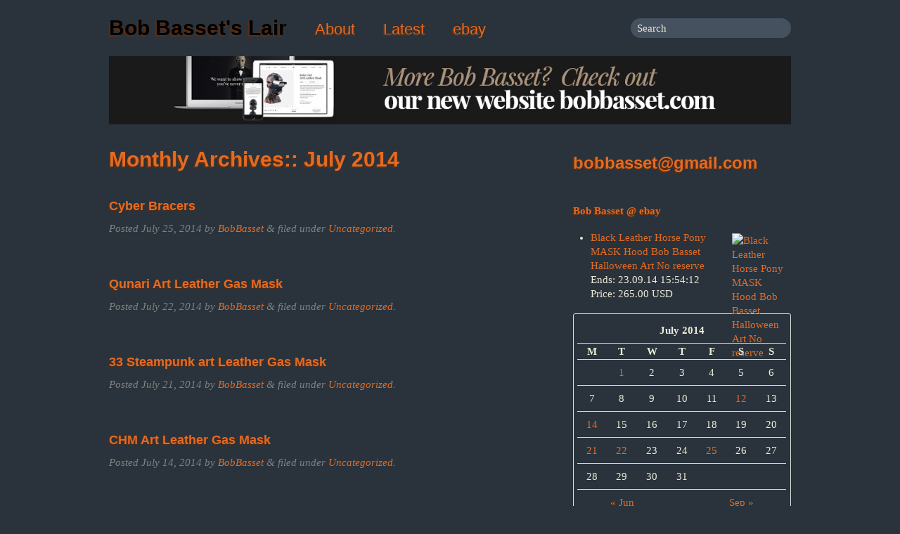

--- FILE ---
content_type: text/html
request_url: https://bobbasset.com/archives/date/2014/07/index.html
body_size: 5026
content:
<!doctype html>  

<!--[if IEMobile 7 ]> <html lang="en-US"class="no-js iem7"> <![endif]-->
<!--[if lt IE 7 ]> <html lang="en-US" class="no-js ie6"> <![endif]-->
<!--[if IE 7 ]>    <html lang="en-US" class="no-js ie7"> <![endif]-->
<!--[if IE 8 ]>    <html lang="en-US" class="no-js ie8"> <![endif]-->
<!--[if (gte IE 9)|(gt IEMobile 7)|!(IEMobile)|!(IE)]><!--><html lang="en-US" class="no-js"><!--<![endif]-->
	
	<head>
<meta http-equiv="Content-Type" content="text/html; charset=utf-8" >
		<meta charset="utf-8">
		<meta http-equiv="X-UA-Compatible" content="IE=edge,chrome=1">
		
		<title>Bob Basset&#039;s Lair &#8211; 2014 &#8211; July</title>
				
		<meta name="viewport" content="width=device-width, initial-scale=1.0">
		
		<!-- icons & favicons -->
		<!-- For iPhone 4 -->
		<link rel="apple-touch-icon-precomposed" sizes="114x114" href="../../../../wp-content/themes/wordpress-bootstrap/library/images/icons/h/apple-touch-icon.png">
		<!-- For iPad 1-->
		<link rel="apple-touch-icon-precomposed" sizes="72x72" href="../../../../wp-content/themes/wordpress-bootstrap/library/images/icons/m/apple-touch-icon.png">
		<!-- For iPhone 3G, iPod Touch and Android -->
		<link rel="apple-touch-icon-precomposed" href="../../../../wp-content/themes/wordpress-bootstrap/library/images/icons/l/apple-touch-icon-precomposed.png">
		<!-- For Nokia -->
		<link rel="shortcut icon" href="../../../../wp-content/themes/wordpress-bootstrap/library/images/icons/l/apple-touch-icon.png">
		<!-- For everything else -->
		<link rel="shortcut icon" href="../../../../wp-content/themes/wordpress-bootstrap/favicon.ico">
				
		<!-- media-queries.js (fallback) -->
		<!--[if lt IE 9]>
			<script src="http://css3-mediaqueries-js.googlecode.com/svn/trunk/css3-mediaqueries.js"></script>			
		<![endif]-->

		<!-- html5.js -->
		<!--[if lt IE 9]>
			<script src="http://html5shim.googlecode.com/svn/trunk/html5.js"></script>
		<![endif]-->
		
  		<link rel="pingback" href="../../../../xmlrpc.php.html">

  		<link rel="stylesheet/less" type="text/css" href="../../../../wp-content/themes/wordpress-bootstrap/less/bootstrap.less">
  		<link rel="stylesheet/less" type="text/css" href="../../../../wp-content/themes/wordpress-bootstrap/less/responsive.less">

		<!-- wordpress head functions -->
		<link rel='stylesheet' id='jetpack-widgets-css'  href='../../../../wp-content/plugins/jetpack/modules/widgets/widgets-ver=20121003.css' type='text/css' media='all' />
<link rel='stylesheet' id='wp-bootstrap-css'  href='../../../../wp-content/themes/wordpress-bootstrap/style-ver=1.0.css' type='text/css' media='all' />
<script type='text/javascript' src='../../../../wp-content/themes/wordpress-bootstrap/library/js/libs/jquery-1.7.1.min.js?ver=1.7.1'></script>
<script type='text/javascript' src='../../../../wp-content/themes/wordpress-bootstrap/library/js/less-1.3.0.min.js?ver=3.9.2'></script>
<script type='text/javascript' src='../../../../wp-content/themes/wordpress-bootstrap/library/js/bootstrap-alert.js?ver=3.9.2'></script>
<script type='text/javascript' src='../../../../wp-content/themes/wordpress-bootstrap/library/js/bootstrap-button.js?ver=3.9.2'></script>
<script type='text/javascript' src='../../../../wp-content/themes/wordpress-bootstrap/library/js/bootstrap-carousel.js?ver=3.9.2'></script>
<script type='text/javascript' src='../../../../wp-content/themes/wordpress-bootstrap/library/js/bootstrap-collapse.js?ver=3.9.2'></script>
<script type='text/javascript' src='../../../../wp-content/themes/wordpress-bootstrap/library/js/bootstrap-dropdown.js?ver=3.9.2'></script>
<script type='text/javascript' src='../../../../wp-content/themes/wordpress-bootstrap/library/js/bootstrap-modal.js?ver=3.9.2'></script>
<script type='text/javascript' src='../../../../wp-content/themes/wordpress-bootstrap/library/js/bootstrap-tooltip.js?ver=3.9.2'></script>
<script type='text/javascript' src='../../../../wp-content/themes/wordpress-bootstrap/library/js/bootstrap-popover.js?ver=3.9.2'></script>
<script type='text/javascript' src='../../../../wp-content/themes/wordpress-bootstrap/library/js/bootstrap-scrollspy.js?ver=3.9.2'></script>
<script type='text/javascript' src='../../../../wp-content/themes/wordpress-bootstrap/library/js/bootstrap-tab.js?ver=3.9.2'></script>
<script type='text/javascript' src='../../../../wp-content/themes/wordpress-bootstrap/library/js/bootstrap-transition.js?ver=3.9.2'></script>
<script type='text/javascript' src='../../../../wp-content/themes/wordpress-bootstrap/library/js/bootstrap-typeahead.js?ver=3.9.2'></script>
<script type='text/javascript' src='../../../../wp-content/themes/wordpress-bootstrap/library/js/scripts.js?ver=3.9.2'></script>
<script type='text/javascript' src='../../../../wp-content/themes/wordpress-bootstrap/library/js/modernizr.full.min.js?ver=3.9.2'></script>
<link rel="stylesheet" type="text/css" href="../../../../wp-content/plugins/ebay-sales-lister/css/style.css"><script type="text/javascript">
var _gaq = _gaq || [];
_gaq.push(['_setAccount', 'UA-6563043-1']);
_gaq.push(['_trackPageview']);
(function() {
var ga = document.createElement('script'); ga.type = 'text/javascript'; ga.async = true;
ga.src = ('https:' == document.location.protocol ? 'https://ssl' : 'http://www') + '.google-analytics.com/ga.js';
var s = document.getElementsByTagName('script')[0]; s.parentNode.insertBefore(ga, s);
})();
</script>
		<!-- end of wordpress head -->

		<!-- theme options from options panel -->
		<style>
        h1, h2, h3, h4, h5, h6{ 
          font-family: "Helvetica Neue",Helvetica,Arial,sans-serif; 
          font-weight: bold; 
          color: #404040; 
        }
        body{ 
          font-family: "Helvetica Neue",Helvetica,Arial,sans-serif; 
          font-weight: normal; 
          color: #404040; 
        }
        .navbar-inner, .navbar .fill { 
          background-color: #ffffff;
        }
        .navbar-inner, .navbar .fill {
          background-image: -khtml-gradient(linear, left top, left bottom, from(#ffffff), to(#333333));
          background-image: -moz-linear-gradient(top, #ffffff, #333333);
          background-image: -ms-linear-gradient(top, #ffffff, #333333);
          background-image: -webkit-gradient(linear, left top, left bottom, color-stop(0%, #ffffff), color-stop(100%, #333333));
          background-image: -webkit-linear-gradient(top, #ffffff, #3333332);
          background-image: -o-linear-gradient(top, #ffffff, #333333);
          background-image: linear-gradient(top, #ffffff, #333333);
          filter: progid:DXImageTransform.Microsoft.gradient(startColorstr='#ffffff', endColorstr='#3333332', GradientType=0);
        }
        .navbar .nav li a { 
          color: #BFBFBF;
        }
        .navbar .nav li a:hover { 
          color: #FFFFFF;
        }
          .dropdown-menu li > a:hover, .dropdown-menu .active > a, .dropdown-menu .active > a:hover {
            background-color: #0088CC;
          }
        
          .dropdown-menu a{
            color: #555555 !important;
          }
        
        .hero-unit { 
          background-color: #9112e6;
        }
        #main article {
          border-bottom: none;
        }
        </style><link rel="stylesheet" href="../../../../wp-content/themes/wordpress-bootstrap/admin/themes/superhero.css">
						
	</head>
	
	<body class="archive date">
				
		<header role="banner">
		
			<div id="inner-header" class="clearfix">
				
				<div class="navbar navbar-fixed-top">
					<div class="navbar-inner">
						<div class="container-fluid nav-container">
							<nav role="navigation">
								<a class="brand" id="logo" title="" href="../../../../index.html">Bob Basset&#039;s Lair</a>
								
								<a class="btn btn-navbar" data-toggle="collapse" data-target=".nav-collapse">
							        <span class="icon-bar"></span>
							        <span class="icon-bar"></span>
							        <span class="icon-bar"></span>
								</a>
								
								<div class="nav-collapse">
									<ul id="menu-main" class="nav"><li id="menu-item-940" class="menu-item menu-item-type-post_type menu-item-object-page"><a href="../../../../about-us/index.html">About</a></li>
<li id="menu-item-942" class="menu-item menu-item-type-taxonomy menu-item-object-category"><a href="../../../category/news/index.html">Latest</a></li>
<li id="menu-item-943" class="menu-item menu-item-type-custom menu-item-object-custom"><a href="http://shop.ebay.com/merchant/zvenig_W0QQ_nkwZQQ_armrsZ1QQ_fromZQQ_mdoZ">ebay</a></li>
</ul>								</div>
								
							</nav>
							
														<form class="navbar-search pull-right" role="search" method="get" id="searchform" action="http://bobbasset.com/">
								<input name="s" id="s" type="text" class="search-query" autocomplete="off" placeholder="Search" data-provide="typeahead" data-items="4" data-source='["Bob Basset Ice Bucket Challenge","Cyber Bracers","Qunari Art Leather Gas Mask","33 Steampunk art Leather Gas Mask","CHM Art Leather Gas Mask","&#8220;Leech&#8221; Art Leather Gas Mask","Deep Water Art Leather Gas Mask","Black Mohawk art Leather mask","HellRiser","Mohawk","Cthulhu Leather Mask","Leather Bike Mask Steampunk Victorian","Steampunk Red Elephant Leather Gas Mask.","Art Leather Gas Mask","Art Leather Plague Dictor Leather mask with hat","Leather Glasses.","Mashrabiya Leather iPad bag","Mashrabiya Art leather mask","Clown Art Leather mask.","New Stormtrooper Art Leather mask","Black Art Leather mask","White. Art Leather mask.","1 dollar start auction :)","Dragon baby. Art Leather toy.","Red Horse Pony Art Leather mask","Plague Doctor Moto Mask.","ICM Customizer. Art Lather mask","Bob Basset for Hromadske.tv","Streamline Moto Mask. Art leather.","Biotech Gas Mask. Art Leather mask.","Ukraine journalist 2013. Art Leather Mask.","Horse Head Leather Bag","Steampunk Horse Art Leather mask.","Backpack for bag или возвращение святой авоськи.","Maya Steampunk Leather gas Mask","HO 229 Pilot Mask","Dragon Toy","Cobra Head Art Leather Mask","Dw Tube Art Leather gas Mask","Moto Mask N"]'>
							</form>
														
						</div>
					</div>
				</div>
			
			</div> <!-- end #inner-header -->
		
		</header> <!-- end header -->
		
		<div class="container-fluid">
			
			<br/><a href="/"><img src="/archives/new_site.jpg" alt="our new site"/></a>
<div id="content" class="clearfix row-fluid">

			
				<div id="main" class="span8 clearfix" role="main">
				
					<div class="page-header">
										    <h1 class="archive_title h2">
					    	<span>Monthly Archives::</span> July 2014					    </h1>
										</div>

										
					<article id="post-1332" class="post-1332 post type-post status-publish format-standard hentry category-uncategorized clearfix" role="article">
						
						<header>
							
							<h3 class="h2"><a href="../../../1332/index.html" rel="bookmark" title="Cyber Bracers">Cyber Bracers</a></h3>
							
							<p class="meta">Posted <time datetime="2014-07-25" pubdate>July 25, 2014</time> by <a href="../../../author/bobbasset/index.html" title="Posts by BobBasset" rel="author">BobBasset</a> <span class="amp">&</span> filed under <a href="../../../category/uncategorized/index.html" title="View all posts in Uncategorized" rel="category tag">Uncategorized</a>.</p>
						
						</header> <!-- end article header -->
					
						<section class="post_content">
						
													
												
						</section> <!-- end article section -->
						
						<footer>
							
						</footer> <!-- end article footer -->
					
					</article> <!-- end article -->
					
										
					<article id="post-1329" class="post-1329 post type-post status-publish format-standard hentry category-uncategorized clearfix" role="article">
						
						<header>
							
							<h3 class="h2"><a href="../../../1329/index.html" rel="bookmark" title="Qunari Art Leather Gas Mask">Qunari Art Leather Gas Mask</a></h3>
							
							<p class="meta">Posted <time datetime="2014-07-22" pubdate>July 22, 2014</time> by <a href="../../../author/bobbasset/index.html" title="Posts by BobBasset" rel="author">BobBasset</a> <span class="amp">&</span> filed under <a href="../../../category/uncategorized/index.html" title="View all posts in Uncategorized" rel="category tag">Uncategorized</a>.</p>
						
						</header> <!-- end article header -->
					
						<section class="post_content">
						
													
												
						</section> <!-- end article section -->
						
						<footer>
							
						</footer> <!-- end article footer -->
					
					</article> <!-- end article -->
					
										
					<article id="post-1327" class="post-1327 post type-post status-publish format-standard hentry category-uncategorized clearfix" role="article">
						
						<header>
							
							<h3 class="h2"><a href="../../../1327/index.html" rel="bookmark" title="33 Steampunk art Leather Gas Mask">33 Steampunk art Leather Gas Mask</a></h3>
							
							<p class="meta">Posted <time datetime="2014-07-21" pubdate>July 21, 2014</time> by <a href="../../../author/bobbasset/index.html" title="Posts by BobBasset" rel="author">BobBasset</a> <span class="amp">&</span> filed under <a href="../../../category/uncategorized/index.html" title="View all posts in Uncategorized" rel="category tag">Uncategorized</a>.</p>
						
						</header> <!-- end article header -->
					
						<section class="post_content">
						
													
												
						</section> <!-- end article section -->
						
						<footer>
							
						</footer> <!-- end article footer -->
					
					</article> <!-- end article -->
					
										
					<article id="post-1324" class="post-1324 post type-post status-publish format-standard hentry category-uncategorized clearfix" role="article">
						
						<header>
							
							<h3 class="h2"><a href="../../../1324/index.html" rel="bookmark" title="CHM Art Leather Gas Mask">CHM Art Leather Gas Mask</a></h3>
							
							<p class="meta">Posted <time datetime="2014-07-14" pubdate>July 14, 2014</time> by <a href="../../../author/bobbasset/index.html" title="Posts by BobBasset" rel="author">BobBasset</a> <span class="amp">&</span> filed under <a href="../../../category/uncategorized/index.html" title="View all posts in Uncategorized" rel="category tag">Uncategorized</a>.</p>
						
						</header> <!-- end article header -->
					
						<section class="post_content">
						
													
												
						</section> <!-- end article section -->
						
						<footer>
							
						</footer> <!-- end article footer -->
					
					</article> <!-- end article -->
					
										
					<article id="post-1322" class="post-1322 post type-post status-publish format-standard hentry category-uncategorized clearfix" role="article">
						
						<header>
							
							<h3 class="h2"><a href="../../../1322/index.html" rel="bookmark" title="&#8220;Leech&#8221; Art Leather Gas Mask">&#8220;Leech&#8221; Art Leather Gas Mask</a></h3>
							
							<p class="meta">Posted <time datetime="2014-07-12" pubdate>July 12, 2014</time> by <a href="../../../author/bobbasset/index.html" title="Posts by BobBasset" rel="author">BobBasset</a> <span class="amp">&</span> filed under <a href="../../../category/uncategorized/index.html" title="View all posts in Uncategorized" rel="category tag">Uncategorized</a>.</p>
						
						</header> <!-- end article header -->
					
						<section class="post_content">
						
													
												
						</section> <!-- end article section -->
						
						<footer>
							
						</footer> <!-- end article footer -->
					
					</article> <!-- end article -->
					
										
					<article id="post-1318" class="post-1318 post type-post status-publish format-standard hentry category-uncategorized clearfix" role="article">
						
						<header>
							
							<h3 class="h2"><a href="../../../1318/index.html" rel="bookmark" title="Deep Water Art Leather Gas Mask">Deep Water Art Leather Gas Mask</a></h3>
							
							<p class="meta">Posted <time datetime="2014-07-1" pubdate>July 1, 2014</time> by <a href="../../../author/bobbasset/index.html" title="Posts by BobBasset" rel="author">BobBasset</a> <span class="amp">&</span> filed under <a href="../../../category/uncategorized/index.html" title="View all posts in Uncategorized" rel="category tag">Uncategorized</a>.</p>
						
						</header> <!-- end article header -->
					
						<section class="post_content">
						
													
												
						</section> <!-- end article section -->
						
						<footer>
							
						</footer> <!-- end article footer -->
					
					</article> <!-- end article -->
					
						
					
											
						
													
					
								
				</div> <!-- end #main -->
    
								<div id="sidebar1" class="fluid-sidebar sidebar span4" role="complementary">
				
					
						<div id="text-2" class="widget widget_text">			<div class="textwidget"><br><h2><a href="mailto:bobbasset@gmail.com"><font>bobbasset@gmail.com</font></a></h2>
<br></div>
		</div><div id="ebay-sales-lister" class="widget EbaySalesLister_widget"><div class='ebay'><h4 class="widgettitle"><p class='ebay_title'>Bob Basset @ ebay</p></h4><ul>
		    		<li class='ebay_sale'>
		    			
	    			<div class='ebay_sale_image'>
	    				<a href='http://www.ebay.com/itm/Black-Leather-Horse-Pony-MASK-Hood-Bob-Basset-Halloween-Art-No-reserve-/251647742322'><img src='http://thumbs3.ebaystatic.com/pict/2516477423228080_1.jpg' title='Black Leather Horse Pony MASK Hood Bob Basset Halloween Art No reserve'/></a>
	    			</div>					
					
		    			<div class='ebay_sale_info'>
			    			<a href='http://www.ebay.com/itm/Black-Leather-Horse-Pony-MASK-Hood-Bob-Basset-Halloween-Art-No-reserve-/251647742322'>
			    				Black Leather Horse Pony MASK Hood Bob Basset Halloween Art No reserve
			    				</a>
			    				<br/>	    			
			    				Ends:
			    				23.09.14 15:54:12<br/>
			    				Price:
			    				265.00 USD
			    			</div>
		    			
		    		</li>
		    		</ul></div></div><div id="calendar-2" class="widget widget_calendar"><div id="calendar_wrap"><table id="wp-calendar">
	<caption>July 2014</caption>
	<thead>
	<tr>
		<th scope="col" title="Monday">M</th>
		<th scope="col" title="Tuesday">T</th>
		<th scope="col" title="Wednesday">W</th>
		<th scope="col" title="Thursday">T</th>
		<th scope="col" title="Friday">F</th>
		<th scope="col" title="Saturday">S</th>
		<th scope="col" title="Sunday">S</th>
	</tr>
	</thead>

	<tfoot>
	<tr>
		<td colspan="3" id="prev"><a href="../06/index.html" title="View posts for June 2014">&laquo; Jun</a></td>
		<td class="pad">&nbsp;</td>
		<td colspan="3" id="next"><a href="../09/index.html" title="View posts for September 2014">Sep &raquo;</a></td>
	</tr>
	</tfoot>

	<tbody>
	<tr>
		<td colspan="1" class="pad">&nbsp;</td><td><a href="01/index.html" title="Deep Water Art Leather Gas Mask">1</a></td><td>2</td><td>3</td><td>4</td><td>5</td><td>6</td>
	</tr>
	<tr>
		<td>7</td><td>8</td><td>9</td><td>10</td><td>11</td><td><a href="12/index.html" title="&#8220;Leech&#8221; Art Leather Gas Mask">12</a></td><td>13</td>
	</tr>
	<tr>
		<td><a href="14/index.html" title="CHM Art Leather Gas Mask">14</a></td><td>15</td><td>16</td><td>17</td><td>18</td><td>19</td><td>20</td>
	</tr>
	<tr>
		<td><a href="21/index.html" title="33 Steampunk art Leather Gas Mask">21</a></td><td><a href="22/index.html" title="Qunari Art Leather Gas Mask">22</a></td><td>23</td><td>24</td><td><a href="25/index.html" title="Cyber Bracers">25</a></td><td>26</td><td>27</td>
	</tr>
	<tr>
		<td>28</td><td>29</td><td>30</td><td>31</td>
		<td class="pad" colspan="3">&nbsp;</td>
	</tr>
	</tbody>
	</table></div></div>						
						
						<br>
						

						
					
				</div>    
			</div> <!-- end #content -->

			<footer role="contentinfo">
			
				<div id="inner-footer" class="clearfix">
		          <hr />
		          <div id="widget-footer" class="clearfix row-fluid">
		            		            		            		            		            		            		          </div>
					
					<nav class="clearfix">
											</nav>
					
					<p class="pull-right"><a nofollow href="http://cure27.com" id="credit320" title="By the dudes of cure27">s3m</a></p>
			
					<p class="attribution">&copy; Bob Basset&#039;s Lair</p>
				
				</div> <!-- end #inner-footer -->
				
			</footer> <!-- end footer -->
		
		</div> <!-- end #container -->
				
		<!--[if lt IE 7 ]>
  			<script src="http://ajax.googleapis.com/ajax/libs/chrome-frame/1.0.3/CFInstall.min.js"></script>
  			<script>window.attachEvent('onload',function(){CFInstall.check({mode:'overlay'})})</script>
		<![endif]-->
		
			<div style="display:none">
	</div>
<script type='text/javascript' src='http://s0.wp.com/wp-content/js/devicepx-jetpack.js?ver=201438'></script>
<script type='text/javascript' src='http://s.gravatar.com/js/gprofiles.js?ver=2014Sepaa'></script>
<script type='text/javascript'>
/* <![CDATA[ */
var WPGroHo = {"my_hash":""};
/* ]]> */
</script>
<script type='text/javascript' src='../../../../wp-content/plugins/jetpack/modules/wpgroho.js?ver=3.9.2'></script>

	<script src="http://stats.wordpress.com/e-201438.js" type="text/javascript"></script>
	<script type="text/javascript">
	st_go({v:'ext',j:'1:2.3.7',blog:'39582586',post:'0',tz:'2'});
	var load_cmc = function(){linktracker_init(39582586,0,2);};
	if ( typeof addLoadEvent != 'undefined' ) addLoadEvent(load_cmc);
	else load_cmc();
	</script>
	</body>

</html>
<!-- Localized -->

--- FILE ---
content_type: text/css
request_url: https://bobbasset.com/wp-content/plugins/ebay-sales-lister/css/style.css
body_size: 371
content:

/* defines the whole area in which the ebay auctions are displayed */
.ebay {
}

/* the title above all ebay sales */
.ebay .ebay_title {
}

/* list element representing one ebay sale */
.ebay .ebay_sale{
	/* height:			92px; */
	padding-top:	8px;
}

/* the area that contains info about end time and price of the auction */
.ebay .ebay_sale_info{
}

/* the link of the ebay sale */
.ebay .ebay_sale_info a{
}

/* the class around the ebay sale image */
.ebay .ebay_sale_image{
	height:			84px; 
	width:			80px; 
	padding: 		4px; 
	float:			right;
	margin-left:	8px;
}

/* style information for the thumbnail of the auction itself */
.ebay .ebay_sale_image img{
	border:			none;
}

/* list element that is displayed when there are no sales */
.ebay .ebay_no_sales{
	font-size: 1.3em;
}